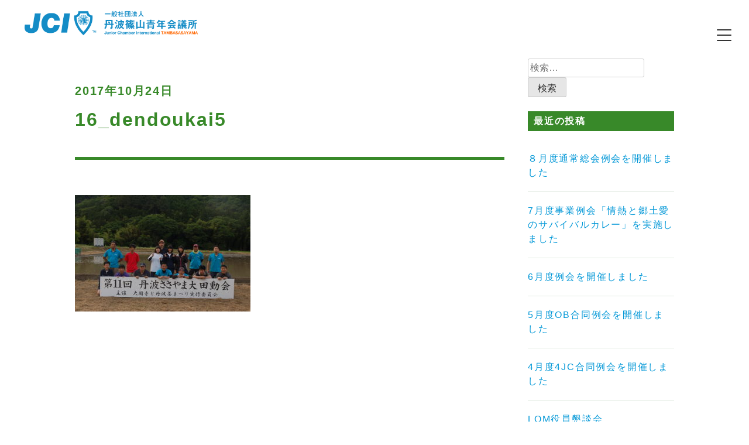

--- FILE ---
content_type: text/html; charset=UTF-8
request_url: https://www.sasayama-jc.or.jp/%E7%AC%AC%EF%BC%91%EF%BC%91%E5%9B%9E%E5%A4%A7%E7%94%B0%E5%8B%95%E4%BC%9A/16_dendoukai5/
body_size: 31988
content:
<!doctype html>
<html dir="ltr" lang="ja" prefix="og: https://ogp.me/ns#">
<head>
	<!-- Google tag (gtag.js) -->
<script async src="https://www.googletagmanager.com/gtag/js?id=UA-112473529-1"></script>
<script>
  window.dataLayer = window.dataLayer || [];
  function gtag(){dataLayer.push(arguments);}
  gtag('js', new Date());

  gtag('config', 'UA-112473529-1');
</script>

	<meta charset="UTF-8">
	<meta name="viewport" content="width=device-width, initial-scale=1">
	<link rel="profile" href="https://gmpg.org/xfn/11">

	<title>16_dendoukai5 | 一般社団法人丹波篠山青年会議所</title>

		<!-- All in One SEO 4.5.3.1 - aioseo.com -->
		<meta name="robots" content="max-image-preview:large" />
		<link rel="canonical" href="https://www.sasayama-jc.or.jp/%e7%ac%ac%ef%bc%91%ef%bc%91%e5%9b%9e%e5%a4%a7%e7%94%b0%e5%8b%95%e4%bc%9a/16_dendoukai5/" />
		<meta name="generator" content="All in One SEO (AIOSEO) 4.5.3.1" />
		<meta property="og:locale" content="ja_JP" />
		<meta property="og:site_name" content="一般社団法人丹波篠山青年会議所 |" />
		<meta property="og:type" content="article" />
		<meta property="og:title" content="16_dendoukai5 | 一般社団法人丹波篠山青年会議所" />
		<meta property="og:url" content="https://www.sasayama-jc.or.jp/%e7%ac%ac%ef%bc%91%ef%bc%91%e5%9b%9e%e5%a4%a7%e7%94%b0%e5%8b%95%e4%bc%9a/16_dendoukai5/" />
		<meta property="og:image" content="https://www.sasayama-jc.or.jp/wp-content/uploads/2022/12/top-visual.jpg" />
		<meta property="og:image:secure_url" content="https://www.sasayama-jc.or.jp/wp-content/uploads/2022/12/top-visual.jpg" />
		<meta property="og:image:width" content="1800" />
		<meta property="og:image:height" content="1200" />
		<meta property="article:published_time" content="2017-10-24T06:55:35+00:00" />
		<meta property="article:modified_time" content="2017-10-24T07:20:57+00:00" />
		<meta name="twitter:card" content="summary" />
		<meta name="twitter:title" content="16_dendoukai5 | 一般社団法人丹波篠山青年会議所" />
		<meta name="twitter:image" content="https://www.sasayama-jc.or.jp/wp-content/uploads/2022/12/top-visual.jpg" />
		<script type="application/ld+json" class="aioseo-schema">
			{"@context":"https:\/\/schema.org","@graph":[{"@type":"BreadcrumbList","@id":"https:\/\/www.sasayama-jc.or.jp\/%e7%ac%ac%ef%bc%91%ef%bc%91%e5%9b%9e%e5%a4%a7%e7%94%b0%e5%8b%95%e4%bc%9a\/16_dendoukai5\/#breadcrumblist","itemListElement":[{"@type":"ListItem","@id":"https:\/\/www.sasayama-jc.or.jp\/#listItem","position":1,"name":"\u5bb6","item":"https:\/\/www.sasayama-jc.or.jp\/","nextItem":"https:\/\/www.sasayama-jc.or.jp\/%e7%ac%ac%ef%bc%91%ef%bc%91%e5%9b%9e%e5%a4%a7%e7%94%b0%e5%8b%95%e4%bc%9a\/16_dendoukai5\/#listItem"},{"@type":"ListItem","@id":"https:\/\/www.sasayama-jc.or.jp\/%e7%ac%ac%ef%bc%91%ef%bc%91%e5%9b%9e%e5%a4%a7%e7%94%b0%e5%8b%95%e4%bc%9a\/16_dendoukai5\/#listItem","position":2,"name":"16_dendoukai5","previousItem":"https:\/\/www.sasayama-jc.or.jp\/#listItem"}]},{"@type":"ItemPage","@id":"https:\/\/www.sasayama-jc.or.jp\/%e7%ac%ac%ef%bc%91%ef%bc%91%e5%9b%9e%e5%a4%a7%e7%94%b0%e5%8b%95%e4%bc%9a\/16_dendoukai5\/#itempage","url":"https:\/\/www.sasayama-jc.or.jp\/%e7%ac%ac%ef%bc%91%ef%bc%91%e5%9b%9e%e5%a4%a7%e7%94%b0%e5%8b%95%e4%bc%9a\/16_dendoukai5\/","name":"16_dendoukai5 | \u4e00\u822c\u793e\u56e3\u6cd5\u4eba\u4e39\u6ce2\u7be0\u5c71\u9752\u5e74\u4f1a\u8b70\u6240","inLanguage":"ja","isPartOf":{"@id":"https:\/\/www.sasayama-jc.or.jp\/#website"},"breadcrumb":{"@id":"https:\/\/www.sasayama-jc.or.jp\/%e7%ac%ac%ef%bc%91%ef%bc%91%e5%9b%9e%e5%a4%a7%e7%94%b0%e5%8b%95%e4%bc%9a\/16_dendoukai5\/#breadcrumblist"},"author":{"@id":"https:\/\/www.sasayama-jc.or.jp\/author\/user\/#author"},"creator":{"@id":"https:\/\/www.sasayama-jc.or.jp\/author\/user\/#author"},"datePublished":"2017-10-24T15:55:35+09:00","dateModified":"2017-10-24T16:20:57+09:00"},{"@type":"Organization","@id":"https:\/\/www.sasayama-jc.or.jp\/#organization","name":"\u4e00\u822c\u793e\u56e3\u6cd5\u4eba\u4e39\u6ce2\u7be0\u5c71\u9752\u5e74\u4f1a\u8b70\u6240","url":"https:\/\/www.sasayama-jc.or.jp\/"},{"@type":"Person","@id":"https:\/\/www.sasayama-jc.or.jp\/author\/user\/#author","url":"https:\/\/www.sasayama-jc.or.jp\/author\/user\/","name":"user","image":{"@type":"ImageObject","@id":"https:\/\/www.sasayama-jc.or.jp\/%e7%ac%ac%ef%bc%91%ef%bc%91%e5%9b%9e%e5%a4%a7%e7%94%b0%e5%8b%95%e4%bc%9a\/16_dendoukai5\/#authorImage","url":"https:\/\/secure.gravatar.com\/avatar\/356d12200ddb4cdb1d19c972bb7c4313?s=96&d=mm&r=g","width":96,"height":96,"caption":"user"}},{"@type":"WebSite","@id":"https:\/\/www.sasayama-jc.or.jp\/#website","url":"https:\/\/www.sasayama-jc.or.jp\/","name":"\u4e00\u822c\u793e\u56e3\u6cd5\u4eba\u4e39\u6ce2\u7be0\u5c71\u9752\u5e74\u4f1a\u8b70\u6240","inLanguage":"ja","publisher":{"@id":"https:\/\/www.sasayama-jc.or.jp\/#organization"}}]}
		</script>
		<!-- All in One SEO -->

<link rel='dns-prefetch' href='//secure.gravatar.com' />
<link rel='dns-prefetch' href='//code.jquery.com' />
<link rel='dns-prefetch' href='//stats.wp.com' />
<link rel='dns-prefetch' href='//v0.wordpress.com' />
<link rel="alternate" type="application/rss+xml" title="一般社団法人丹波篠山青年会議所 &raquo; フィード" href="https://www.sasayama-jc.or.jp/feed/" />
<link rel="alternate" type="application/rss+xml" title="一般社団法人丹波篠山青年会議所 &raquo; コメントフィード" href="https://www.sasayama-jc.or.jp/comments/feed/" />
<link rel="alternate" type="application/rss+xml" title="一般社団法人丹波篠山青年会議所 &raquo; 16_dendoukai5 のコメントのフィード" href="https://www.sasayama-jc.or.jp/%e7%ac%ac%ef%bc%91%ef%bc%91%e5%9b%9e%e5%a4%a7%e7%94%b0%e5%8b%95%e4%bc%9a/16_dendoukai5/feed/" />
<script>
window._wpemojiSettings = {"baseUrl":"https:\/\/s.w.org\/images\/core\/emoji\/14.0.0\/72x72\/","ext":".png","svgUrl":"https:\/\/s.w.org\/images\/core\/emoji\/14.0.0\/svg\/","svgExt":".svg","source":{"concatemoji":"https:\/\/www.sasayama-jc.or.jp\/wp-includes\/js\/wp-emoji-release.min.js?ver=6.4.7"}};
/*! This file is auto-generated */
!function(i,n){var o,s,e;function c(e){try{var t={supportTests:e,timestamp:(new Date).valueOf()};sessionStorage.setItem(o,JSON.stringify(t))}catch(e){}}function p(e,t,n){e.clearRect(0,0,e.canvas.width,e.canvas.height),e.fillText(t,0,0);var t=new Uint32Array(e.getImageData(0,0,e.canvas.width,e.canvas.height).data),r=(e.clearRect(0,0,e.canvas.width,e.canvas.height),e.fillText(n,0,0),new Uint32Array(e.getImageData(0,0,e.canvas.width,e.canvas.height).data));return t.every(function(e,t){return e===r[t]})}function u(e,t,n){switch(t){case"flag":return n(e,"\ud83c\udff3\ufe0f\u200d\u26a7\ufe0f","\ud83c\udff3\ufe0f\u200b\u26a7\ufe0f")?!1:!n(e,"\ud83c\uddfa\ud83c\uddf3","\ud83c\uddfa\u200b\ud83c\uddf3")&&!n(e,"\ud83c\udff4\udb40\udc67\udb40\udc62\udb40\udc65\udb40\udc6e\udb40\udc67\udb40\udc7f","\ud83c\udff4\u200b\udb40\udc67\u200b\udb40\udc62\u200b\udb40\udc65\u200b\udb40\udc6e\u200b\udb40\udc67\u200b\udb40\udc7f");case"emoji":return!n(e,"\ud83e\udef1\ud83c\udffb\u200d\ud83e\udef2\ud83c\udfff","\ud83e\udef1\ud83c\udffb\u200b\ud83e\udef2\ud83c\udfff")}return!1}function f(e,t,n){var r="undefined"!=typeof WorkerGlobalScope&&self instanceof WorkerGlobalScope?new OffscreenCanvas(300,150):i.createElement("canvas"),a=r.getContext("2d",{willReadFrequently:!0}),o=(a.textBaseline="top",a.font="600 32px Arial",{});return e.forEach(function(e){o[e]=t(a,e,n)}),o}function t(e){var t=i.createElement("script");t.src=e,t.defer=!0,i.head.appendChild(t)}"undefined"!=typeof Promise&&(o="wpEmojiSettingsSupports",s=["flag","emoji"],n.supports={everything:!0,everythingExceptFlag:!0},e=new Promise(function(e){i.addEventListener("DOMContentLoaded",e,{once:!0})}),new Promise(function(t){var n=function(){try{var e=JSON.parse(sessionStorage.getItem(o));if("object"==typeof e&&"number"==typeof e.timestamp&&(new Date).valueOf()<e.timestamp+604800&&"object"==typeof e.supportTests)return e.supportTests}catch(e){}return null}();if(!n){if("undefined"!=typeof Worker&&"undefined"!=typeof OffscreenCanvas&&"undefined"!=typeof URL&&URL.createObjectURL&&"undefined"!=typeof Blob)try{var e="postMessage("+f.toString()+"("+[JSON.stringify(s),u.toString(),p.toString()].join(",")+"));",r=new Blob([e],{type:"text/javascript"}),a=new Worker(URL.createObjectURL(r),{name:"wpTestEmojiSupports"});return void(a.onmessage=function(e){c(n=e.data),a.terminate(),t(n)})}catch(e){}c(n=f(s,u,p))}t(n)}).then(function(e){for(var t in e)n.supports[t]=e[t],n.supports.everything=n.supports.everything&&n.supports[t],"flag"!==t&&(n.supports.everythingExceptFlag=n.supports.everythingExceptFlag&&n.supports[t]);n.supports.everythingExceptFlag=n.supports.everythingExceptFlag&&!n.supports.flag,n.DOMReady=!1,n.readyCallback=function(){n.DOMReady=!0}}).then(function(){return e}).then(function(){var e;n.supports.everything||(n.readyCallback(),(e=n.source||{}).concatemoji?t(e.concatemoji):e.wpemoji&&e.twemoji&&(t(e.twemoji),t(e.wpemoji)))}))}((window,document),window._wpemojiSettings);
</script>
<style id='wp-emoji-styles-inline-css'>

	img.wp-smiley, img.emoji {
		display: inline !important;
		border: none !important;
		box-shadow: none !important;
		height: 1em !important;
		width: 1em !important;
		margin: 0 0.07em !important;
		vertical-align: -0.1em !important;
		background: none !important;
		padding: 0 !important;
	}
</style>
<link rel='stylesheet' id='wp-block-library-css' href='https://www.sasayama-jc.or.jp/wp-includes/css/dist/block-library/style.min.css?ver=6.4.7' media='all' />
<style id='wp-block-library-inline-css'>
.has-text-align-justify{text-align:justify;}
</style>
<link rel='stylesheet' id='mediaelement-css' href='https://www.sasayama-jc.or.jp/wp-includes/js/mediaelement/mediaelementplayer-legacy.min.css?ver=4.2.17' media='all' />
<link rel='stylesheet' id='wp-mediaelement-css' href='https://www.sasayama-jc.or.jp/wp-includes/js/mediaelement/wp-mediaelement.min.css?ver=6.4.7' media='all' />
<style id='classic-theme-styles-inline-css'>
/*! This file is auto-generated */
.wp-block-button__link{color:#fff;background-color:#32373c;border-radius:9999px;box-shadow:none;text-decoration:none;padding:calc(.667em + 2px) calc(1.333em + 2px);font-size:1.125em}.wp-block-file__button{background:#32373c;color:#fff;text-decoration:none}
</style>
<style id='global-styles-inline-css'>
body{--wp--preset--color--black: #000000;--wp--preset--color--cyan-bluish-gray: #abb8c3;--wp--preset--color--white: #ffffff;--wp--preset--color--pale-pink: #f78da7;--wp--preset--color--vivid-red: #cf2e2e;--wp--preset--color--luminous-vivid-orange: #ff6900;--wp--preset--color--luminous-vivid-amber: #fcb900;--wp--preset--color--light-green-cyan: #7bdcb5;--wp--preset--color--vivid-green-cyan: #00d084;--wp--preset--color--pale-cyan-blue: #8ed1fc;--wp--preset--color--vivid-cyan-blue: #0693e3;--wp--preset--color--vivid-purple: #9b51e0;--wp--preset--gradient--vivid-cyan-blue-to-vivid-purple: linear-gradient(135deg,rgba(6,147,227,1) 0%,rgb(155,81,224) 100%);--wp--preset--gradient--light-green-cyan-to-vivid-green-cyan: linear-gradient(135deg,rgb(122,220,180) 0%,rgb(0,208,130) 100%);--wp--preset--gradient--luminous-vivid-amber-to-luminous-vivid-orange: linear-gradient(135deg,rgba(252,185,0,1) 0%,rgba(255,105,0,1) 100%);--wp--preset--gradient--luminous-vivid-orange-to-vivid-red: linear-gradient(135deg,rgba(255,105,0,1) 0%,rgb(207,46,46) 100%);--wp--preset--gradient--very-light-gray-to-cyan-bluish-gray: linear-gradient(135deg,rgb(238,238,238) 0%,rgb(169,184,195) 100%);--wp--preset--gradient--cool-to-warm-spectrum: linear-gradient(135deg,rgb(74,234,220) 0%,rgb(151,120,209) 20%,rgb(207,42,186) 40%,rgb(238,44,130) 60%,rgb(251,105,98) 80%,rgb(254,248,76) 100%);--wp--preset--gradient--blush-light-purple: linear-gradient(135deg,rgb(255,206,236) 0%,rgb(152,150,240) 100%);--wp--preset--gradient--blush-bordeaux: linear-gradient(135deg,rgb(254,205,165) 0%,rgb(254,45,45) 50%,rgb(107,0,62) 100%);--wp--preset--gradient--luminous-dusk: linear-gradient(135deg,rgb(255,203,112) 0%,rgb(199,81,192) 50%,rgb(65,88,208) 100%);--wp--preset--gradient--pale-ocean: linear-gradient(135deg,rgb(255,245,203) 0%,rgb(182,227,212) 50%,rgb(51,167,181) 100%);--wp--preset--gradient--electric-grass: linear-gradient(135deg,rgb(202,248,128) 0%,rgb(113,206,126) 100%);--wp--preset--gradient--midnight: linear-gradient(135deg,rgb(2,3,129) 0%,rgb(40,116,252) 100%);--wp--preset--font-size--small: 13px;--wp--preset--font-size--medium: 20px;--wp--preset--font-size--large: 36px;--wp--preset--font-size--x-large: 42px;--wp--preset--spacing--20: 0.44rem;--wp--preset--spacing--30: 0.67rem;--wp--preset--spacing--40: 1rem;--wp--preset--spacing--50: 1.5rem;--wp--preset--spacing--60: 2.25rem;--wp--preset--spacing--70: 3.38rem;--wp--preset--spacing--80: 5.06rem;--wp--preset--shadow--natural: 6px 6px 9px rgba(0, 0, 0, 0.2);--wp--preset--shadow--deep: 12px 12px 50px rgba(0, 0, 0, 0.4);--wp--preset--shadow--sharp: 6px 6px 0px rgba(0, 0, 0, 0.2);--wp--preset--shadow--outlined: 6px 6px 0px -3px rgba(255, 255, 255, 1), 6px 6px rgba(0, 0, 0, 1);--wp--preset--shadow--crisp: 6px 6px 0px rgba(0, 0, 0, 1);}:where(.is-layout-flex){gap: 0.5em;}:where(.is-layout-grid){gap: 0.5em;}body .is-layout-flow > .alignleft{float: left;margin-inline-start: 0;margin-inline-end: 2em;}body .is-layout-flow > .alignright{float: right;margin-inline-start: 2em;margin-inline-end: 0;}body .is-layout-flow > .aligncenter{margin-left: auto !important;margin-right: auto !important;}body .is-layout-constrained > .alignleft{float: left;margin-inline-start: 0;margin-inline-end: 2em;}body .is-layout-constrained > .alignright{float: right;margin-inline-start: 2em;margin-inline-end: 0;}body .is-layout-constrained > .aligncenter{margin-left: auto !important;margin-right: auto !important;}body .is-layout-constrained > :where(:not(.alignleft):not(.alignright):not(.alignfull)){max-width: var(--wp--style--global--content-size);margin-left: auto !important;margin-right: auto !important;}body .is-layout-constrained > .alignwide{max-width: var(--wp--style--global--wide-size);}body .is-layout-flex{display: flex;}body .is-layout-flex{flex-wrap: wrap;align-items: center;}body .is-layout-flex > *{margin: 0;}body .is-layout-grid{display: grid;}body .is-layout-grid > *{margin: 0;}:where(.wp-block-columns.is-layout-flex){gap: 2em;}:where(.wp-block-columns.is-layout-grid){gap: 2em;}:where(.wp-block-post-template.is-layout-flex){gap: 1.25em;}:where(.wp-block-post-template.is-layout-grid){gap: 1.25em;}.has-black-color{color: var(--wp--preset--color--black) !important;}.has-cyan-bluish-gray-color{color: var(--wp--preset--color--cyan-bluish-gray) !important;}.has-white-color{color: var(--wp--preset--color--white) !important;}.has-pale-pink-color{color: var(--wp--preset--color--pale-pink) !important;}.has-vivid-red-color{color: var(--wp--preset--color--vivid-red) !important;}.has-luminous-vivid-orange-color{color: var(--wp--preset--color--luminous-vivid-orange) !important;}.has-luminous-vivid-amber-color{color: var(--wp--preset--color--luminous-vivid-amber) !important;}.has-light-green-cyan-color{color: var(--wp--preset--color--light-green-cyan) !important;}.has-vivid-green-cyan-color{color: var(--wp--preset--color--vivid-green-cyan) !important;}.has-pale-cyan-blue-color{color: var(--wp--preset--color--pale-cyan-blue) !important;}.has-vivid-cyan-blue-color{color: var(--wp--preset--color--vivid-cyan-blue) !important;}.has-vivid-purple-color{color: var(--wp--preset--color--vivid-purple) !important;}.has-black-background-color{background-color: var(--wp--preset--color--black) !important;}.has-cyan-bluish-gray-background-color{background-color: var(--wp--preset--color--cyan-bluish-gray) !important;}.has-white-background-color{background-color: var(--wp--preset--color--white) !important;}.has-pale-pink-background-color{background-color: var(--wp--preset--color--pale-pink) !important;}.has-vivid-red-background-color{background-color: var(--wp--preset--color--vivid-red) !important;}.has-luminous-vivid-orange-background-color{background-color: var(--wp--preset--color--luminous-vivid-orange) !important;}.has-luminous-vivid-amber-background-color{background-color: var(--wp--preset--color--luminous-vivid-amber) !important;}.has-light-green-cyan-background-color{background-color: var(--wp--preset--color--light-green-cyan) !important;}.has-vivid-green-cyan-background-color{background-color: var(--wp--preset--color--vivid-green-cyan) !important;}.has-pale-cyan-blue-background-color{background-color: var(--wp--preset--color--pale-cyan-blue) !important;}.has-vivid-cyan-blue-background-color{background-color: var(--wp--preset--color--vivid-cyan-blue) !important;}.has-vivid-purple-background-color{background-color: var(--wp--preset--color--vivid-purple) !important;}.has-black-border-color{border-color: var(--wp--preset--color--black) !important;}.has-cyan-bluish-gray-border-color{border-color: var(--wp--preset--color--cyan-bluish-gray) !important;}.has-white-border-color{border-color: var(--wp--preset--color--white) !important;}.has-pale-pink-border-color{border-color: var(--wp--preset--color--pale-pink) !important;}.has-vivid-red-border-color{border-color: var(--wp--preset--color--vivid-red) !important;}.has-luminous-vivid-orange-border-color{border-color: var(--wp--preset--color--luminous-vivid-orange) !important;}.has-luminous-vivid-amber-border-color{border-color: var(--wp--preset--color--luminous-vivid-amber) !important;}.has-light-green-cyan-border-color{border-color: var(--wp--preset--color--light-green-cyan) !important;}.has-vivid-green-cyan-border-color{border-color: var(--wp--preset--color--vivid-green-cyan) !important;}.has-pale-cyan-blue-border-color{border-color: var(--wp--preset--color--pale-cyan-blue) !important;}.has-vivid-cyan-blue-border-color{border-color: var(--wp--preset--color--vivid-cyan-blue) !important;}.has-vivid-purple-border-color{border-color: var(--wp--preset--color--vivid-purple) !important;}.has-vivid-cyan-blue-to-vivid-purple-gradient-background{background: var(--wp--preset--gradient--vivid-cyan-blue-to-vivid-purple) !important;}.has-light-green-cyan-to-vivid-green-cyan-gradient-background{background: var(--wp--preset--gradient--light-green-cyan-to-vivid-green-cyan) !important;}.has-luminous-vivid-amber-to-luminous-vivid-orange-gradient-background{background: var(--wp--preset--gradient--luminous-vivid-amber-to-luminous-vivid-orange) !important;}.has-luminous-vivid-orange-to-vivid-red-gradient-background{background: var(--wp--preset--gradient--luminous-vivid-orange-to-vivid-red) !important;}.has-very-light-gray-to-cyan-bluish-gray-gradient-background{background: var(--wp--preset--gradient--very-light-gray-to-cyan-bluish-gray) !important;}.has-cool-to-warm-spectrum-gradient-background{background: var(--wp--preset--gradient--cool-to-warm-spectrum) !important;}.has-blush-light-purple-gradient-background{background: var(--wp--preset--gradient--blush-light-purple) !important;}.has-blush-bordeaux-gradient-background{background: var(--wp--preset--gradient--blush-bordeaux) !important;}.has-luminous-dusk-gradient-background{background: var(--wp--preset--gradient--luminous-dusk) !important;}.has-pale-ocean-gradient-background{background: var(--wp--preset--gradient--pale-ocean) !important;}.has-electric-grass-gradient-background{background: var(--wp--preset--gradient--electric-grass) !important;}.has-midnight-gradient-background{background: var(--wp--preset--gradient--midnight) !important;}.has-small-font-size{font-size: var(--wp--preset--font-size--small) !important;}.has-medium-font-size{font-size: var(--wp--preset--font-size--medium) !important;}.has-large-font-size{font-size: var(--wp--preset--font-size--large) !important;}.has-x-large-font-size{font-size: var(--wp--preset--font-size--x-large) !important;}
.wp-block-navigation a:where(:not(.wp-element-button)){color: inherit;}
:where(.wp-block-post-template.is-layout-flex){gap: 1.25em;}:where(.wp-block-post-template.is-layout-grid){gap: 1.25em;}
:where(.wp-block-columns.is-layout-flex){gap: 2em;}:where(.wp-block-columns.is-layout-grid){gap: 2em;}
.wp-block-pullquote{font-size: 1.5em;line-height: 1.6;}
</style>
<link rel='stylesheet' id='contact-form-7-css' href='https://www.sasayama-jc.or.jp/wp-content/plugins/contact-form-7/includes/css/styles.css?ver=5.8.5' media='all' />
<link rel='stylesheet' id='jci_tambasasayama-style-css' href='https://www.sasayama-jc.or.jp/wp-content/themes/jci_tambasasayama/style.css?ver=1.0.0' media='all' />
<link rel='stylesheet' id='jci_tambasasayama-common-style-css' href='https://www.sasayama-jc.or.jp/wp-content/themes/jci_tambasasayama/css/common.css?ver=1.0.0' media='all' />
<link rel='stylesheet' id='tablepress-default-css' href='https://www.sasayama-jc.or.jp/wp-content/plugins/tablepress/css/build/default.css?ver=2.2.4' media='all' />
<link rel='stylesheet' id='jetpack_css-css' href='https://www.sasayama-jc.or.jp/wp-content/plugins/jetpack/css/jetpack.css?ver=12.9.4' media='all' />
<link rel="https://api.w.org/" href="https://www.sasayama-jc.or.jp/wp-json/" /><link rel="alternate" type="application/json" href="https://www.sasayama-jc.or.jp/wp-json/wp/v2/media/120" /><link rel="EditURI" type="application/rsd+xml" title="RSD" href="https://www.sasayama-jc.or.jp/xmlrpc.php?rsd" />
<meta name="generator" content="WordPress 6.4.7" />
<link rel='shortlink' href='https://wp.me/a9A5pQ-1W' />
<link rel="alternate" type="application/json+oembed" href="https://www.sasayama-jc.or.jp/wp-json/oembed/1.0/embed?url=https%3A%2F%2Fwww.sasayama-jc.or.jp%2F%25e7%25ac%25ac%25ef%25bc%2591%25ef%25bc%2591%25e5%259b%259e%25e5%25a4%25a7%25e7%2594%25b0%25e5%258b%2595%25e4%25bc%259a%2F16_dendoukai5%2F" />
<link rel="alternate" type="text/xml+oembed" href="https://www.sasayama-jc.or.jp/wp-json/oembed/1.0/embed?url=https%3A%2F%2Fwww.sasayama-jc.or.jp%2F%25e7%25ac%25ac%25ef%25bc%2591%25ef%25bc%2591%25e5%259b%259e%25e5%25a4%25a7%25e7%2594%25b0%25e5%258b%2595%25e4%25bc%259a%2F16_dendoukai5%2F&#038;format=xml" />
	<style>img#wpstats{display:none}</style>
		<meta name="generator" content="Elementor 3.18.3; features: e_dom_optimization, e_optimized_assets_loading, e_optimized_css_loading, additional_custom_breakpoints, block_editor_assets_optimize, e_image_loading_optimization; settings: css_print_method-external, google_font-enabled, font_display-swap">
</head>

<body data-rsssl=1 class="attachment attachment-template-default single single-attachment postid-120 attachmentid-120 attachment-jpeg elementor-default elementor-kit-1923">
<header id="masthead" class="site-header">
		<div class="site-header-inner">
		<div class="site-branding">
			<h1><a href="/"><img src="/wp-content/uploads/2019/09/logo_03.png"></a></h1>
		</div><!-- .site-branding -->

			<div class="toggle_btn">
				<div class="toggle_line">
					<span></span>
					<span></span>
					<span></span>
				</div>
			</div>
			<div id="navArea">
				<nav>
					<div class="inner">
						<div class="menu-%e3%83%a1%e3%82%a4%e3%83%b3%e3%83%a1%e3%83%8b%e3%83%a5%e3%83%bc-container"><ul id="menu-%e3%83%a1%e3%82%a4%e3%83%b3%e3%83%a1%e3%83%8b%e3%83%a5%e3%83%bc" class="menu"><li id="menu-item-1520" class="menu-item menu-item-type-post_type menu-item-object-page menu-item-1520"><a href="https://www.sasayama-jc.or.jp/about/">丹波篠山青年会議所とは</a></li>
<li id="menu-item-1521" class="menu-item menu-item-type-post_type menu-item-object-page menu-item-1521"><a href="https://www.sasayama-jc.or.jp/shoshin/">理事長所信</a></li>
<li id="menu-item-1522" class="menu-item menu-item-type-post_type menu-item-object-page menu-item-1522"><a href="https://www.sasayama-jc.or.jp/iinkai/">委員会紹介</a></li>
<li id="menu-item-1724" class="menu-item menu-item-type-post_type menu-item-object-page menu-item-1724"><a href="https://www.sasayama-jc.or.jp/member-list/">メンバー紹介</a></li>
<li id="menu-item-1523" class="menu-item menu-item-type-post_type menu-item-object-page menu-item-1523"><a href="https://www.sasayama-jc.or.jp/activity/">活動紹介</a></li>
<li id="menu-item-1954" class="menu-item menu-item-type-post_type menu-item-object-page menu-item-1954"><a href="https://www.sasayama-jc.or.jp/contact/">お問い合わせ</a></li>
</ul></div>					</div>
				</nav>
				<div id="mask"></div>
			</div>
		</div>
	</header><!-- #masthead -->
<div id="page" class="site">
	<a class="skip-link screen-reader-text" href="#primary">Skip to content</a>

	<main id="primary" class="site-column">
		<div class="site-column-container">
		
<article id="post-120" class="post-120 attachment type-attachment status-inherit hentry">
	<header class="entry-header">
		<div class="entry-date">2017年10月24日</div>
		<h1 class="entry-title">16_dendoukai5</h1>	</header><!-- .entry-header -->

	
	<div class="entry-content">
		<p class="attachment"><a href='https://www.sasayama-jc.or.jp/wp-content/uploads/2017/10/16_dendoukai5.jpg'><img fetchpriority="high" decoding="async" width="300" height="199" src="https://www.sasayama-jc.or.jp/wp-content/uploads/2017/10/16_dendoukai5-300x199.jpg" class="attachment-medium size-medium" alt="" srcset="https://www.sasayama-jc.or.jp/wp-content/uploads/2017/10/16_dendoukai5-300x199.jpg 300w, https://www.sasayama-jc.or.jp/wp-content/uploads/2017/10/16_dendoukai5-768x511.jpg 768w, https://www.sasayama-jc.or.jp/wp-content/uploads/2017/10/16_dendoukai5-1024x681.jpg 1024w, https://www.sasayama-jc.or.jp/wp-content/uploads/2017/10/16_dendoukai5-700x465.jpg 700w, https://www.sasayama-jc.or.jp/wp-content/uploads/2017/10/16_dendoukai5-1100x731.jpg 1100w, https://www.sasayama-jc.or.jp/wp-content/uploads/2017/10/16_dendoukai5.jpg 1504w" sizes="(max-width: 300px) 100vw, 300px" /></a></p>
	</div><!-- .entry-content -->
</article><!-- #post-120 -->

	<nav class="navigation post-navigation" aria-label="投稿">
		<h2 class="screen-reader-text">投稿ナビゲーション</h2>
		<div class="nav-links"><div class="nav-previous"><a href="https://www.sasayama-jc.or.jp/%e7%ac%ac%ef%bc%91%ef%bc%91%e5%9b%9e%e5%a4%a7%e7%94%b0%e5%8b%95%e4%bc%9a/" rel="prev"><span class="nav-title">前の投稿</span></a></div></div>
	</nav>			</div>

<aside id="secondary" class="widget-area">
	<section id="search-2" class="widget widget_search"><form role="search" method="get" class="search-form" action="https://www.sasayama-jc.or.jp/">
				<label>
					<span class="screen-reader-text">検索:</span>
					<input type="search" class="search-field" placeholder="検索&hellip;" value="" name="s" />
				</label>
				<input type="submit" class="search-submit" value="検索" />
			</form></section>
		<section id="recent-posts-2" class="widget widget_recent_entries">
		<h2 class="widget-title">最近の投稿</h2>
		<ul>
											<li>
					<a href="https://www.sasayama-jc.or.jp/%ef%bc%98%e6%9c%88%e5%ba%a6%e9%80%9a%e5%b8%b8%e7%b7%8f%e4%bc%9a%e4%be%8b%e4%bc%9a%e3%82%92%e9%96%8b%e5%82%ac%e3%81%97%e3%81%be%e3%81%97%e3%81%9f-3/">８月度通常総会例会を開催しました</a>
									</li>
											<li>
					<a href="https://www.sasayama-jc.or.jp/2025-7gatsu/">7月度事業例会「情熱と郷土愛のサバイバルカレー」を実施しました</a>
									</li>
											<li>
					<a href="https://www.sasayama-jc.or.jp/2025-6gatsu/">6月度例会を開催しました</a>
									</li>
											<li>
					<a href="https://www.sasayama-jc.or.jp/2025-5gatsu/">5月度OB合同例会を開催しました</a>
									</li>
											<li>
					<a href="https://www.sasayama-jc.or.jp/4%e6%9c%88%e5%ba%a64jc%e5%90%88%e5%90%8c%e4%be%8b%e4%bc%9a%e3%82%92%e9%96%8b%e5%82%ac%e3%81%97%e3%81%be%e3%81%97%e3%81%9f/">4月度4JC合同例会を開催しました</a>
									</li>
											<li>
					<a href="https://www.sasayama-jc.or.jp/lom%e5%bd%b9%e5%93%a1%e6%87%87%e8%ab%87%e4%bc%9a/">LOM役員懇談会</a>
									</li>
											<li>
					<a href="https://www.sasayama-jc.or.jp/3%e6%9c%88%e5%ba%a6%e4%be%8b%e4%bc%9a%e3%82%92%e9%96%8b%e5%82%ac%e3%81%97%e3%81%be%e3%81%97%e3%81%9f/">3月度例会を開催しました</a>
									</li>
											<li>
					<a href="https://www.sasayama-jc.or.jp/abc%e3%83%9e%e3%83%a9%e3%82%bd%e3%83%b3%e3%81%ab%e3%82%b9%e3%82%bf%e3%83%83%e3%83%95%e3%81%a8%e3%81%97%e3%81%a6%e5%8f%82%e5%8a%a0%e3%81%97%e3%81%be%e3%81%97%e3%81%9f%ef%bc%81/">ABCマラソンにスタッフとして参加しました！</a>
									</li>
											<li>
					<a href="https://www.sasayama-jc.or.jp/2%e6%9c%88%e5%ba%a6%e4%be%8b%e4%bc%9a%e3%82%92%e9%96%8b%e5%82%ac%e3%81%97%e3%81%be%e3%81%97%e3%81%9f/">2月度例会を開催しました</a>
									</li>
											<li>
					<a href="https://www.sasayama-jc.or.jp/2025-1gatsu/">1月度通常総会例会を開催しました</a>
									</li>
					</ul>

		</section><section id="block-3" class="widget widget_block"><h2 class="widget-title">アーカイブ</h2><div class="wp-widget-group__inner-blocks"><ul class="wp-block-archives-list wp-block-archives">	<li><a href='https://www.sasayama-jc.or.jp/2025/'>2025</a></li>
	<li><a href='https://www.sasayama-jc.or.jp/2024/'>2024</a></li>
	<li><a href='https://www.sasayama-jc.or.jp/2023/'>2023</a></li>
	<li><a href='https://www.sasayama-jc.or.jp/2022/'>2022</a></li>
	<li><a href='https://www.sasayama-jc.or.jp/2021/'>2021</a></li>
	<li><a href='https://www.sasayama-jc.or.jp/2020/'>2020</a></li>
	<li><a href='https://www.sasayama-jc.or.jp/2019/'>2019</a></li>
	<li><a href='https://www.sasayama-jc.or.jp/2018/'>2018</a></li>
	<li><a href='https://www.sasayama-jc.or.jp/2017/'>2017</a></li>
</ul></div></section></aside><!-- #secondary -->
	</main><!-- #main -->




	<footer id="colophon" class="site-footer">
		<div class="footer-list">
			<div class="footer-box">
				<div class="footer-content-title">
					Adress
				</div>
				<div class="footer-content">
兵庫県丹波篠山市網掛429<br>丹南商工会館2F
				</div>
			</div>
			<div class="footer-box">
				<div class="footer-content-title">
					Contact
				</div>
				<div class="footer-content">
					<a class="main-btn" href="/contact">お問い合わせ</a><br>
					<br>
					<a class="main-btn" href="/nyukai-form">入会申込フォーム</a>
				</div>
			</div>
			<div class="footer-box">
				<div class="footer-content-title">
					TEL / FAX
				</div>
				<div class="footer-content">
TEL <a href="tel:079-506-3998">079-506-3998</a><br>
FAX 050-3451-8302
				</div>
			</div>
		</div>
	</footer><!-- #colophon -->
</div><!-- #page -->

<link rel='stylesheet' id='jci_tambasasayama-single-style-css' href='https://www.sasayama-jc.or.jp/wp-content/themes/jci_tambasasayama/css/single.css?ver=1.0.0' media='all' />
<script src="https://www.sasayama-jc.or.jp/wp-content/plugins/contact-form-7/includes/swv/js/index.js?ver=5.8.5" id="swv-js"></script>
<script id="contact-form-7-js-extra">
var wpcf7 = {"api":{"root":"https:\/\/www.sasayama-jc.or.jp\/wp-json\/","namespace":"contact-form-7\/v1"}};
</script>
<script src="https://www.sasayama-jc.or.jp/wp-content/plugins/contact-form-7/includes/js/index.js?ver=5.8.5" id="contact-form-7-js"></script>
<script src="https://www.sasayama-jc.or.jp/wp-content/themes/jci_tambasasayama/js/navigation.js?ver=1.0.0" id="jci_tambasasayama-navigation-js"></script>
<script src="https://code.jquery.com/jquery-2.2.4.min.js?ver=1.0.0" id="jci_tambasasayama-jquery-js"></script>
<script src="https://www.sasayama-jc.or.jp/wp-content/themes/jci_tambasasayama/assets/js/common.js?ver=1.0.0" id="jci_tambasasayama-common-script-js"></script>
<script src="https://www.sasayama-jc.or.jp/wp-includes/js/comment-reply.min.js?ver=6.4.7" id="comment-reply-js" async data-wp-strategy="async"></script>
<script defer src="https://stats.wp.com/e-202552.js" id="jetpack-stats-js"></script>
<script id="jetpack-stats-js-after">
_stq = window._stq || [];
_stq.push([ "view", {v:'ext',blog:'141587654',post:'120',tz:'9',srv:'www.sasayama-jc.or.jp',j:'1:12.9.4'} ]);
_stq.push([ "clickTrackerInit", "141587654", "120" ]);
</script>

</body>
</html>


--- FILE ---
content_type: text/css
request_url: https://www.sasayama-jc.or.jp/wp-content/themes/jci_tambasasayama/css/common.css?ver=1.0.0
body_size: 7485
content:
body{margin:0;padding:0}p,h1,h2,h3,h4,h5,ul,li,a,div{color:#333333;font-family:"Helvetica Neue", "Helvetica", "Hiragino Sans", "Hiragino Kaku Gothic ProN", "Arial", "Yu Gothic", "Meiryo", sans-serif;font-size:16px;letter-spacing:1.8px}p,h1,h2,h3,h4,h5,h6,ul,li,a{margin:0;padding:0}ul,li{list-style:none}a{text-decoration:none;color:#0097d7}a:hover{opacity:0.8;transition:0.3s;text-decoration:none}@keyframes fadeIn{0%{opacity:0}100%{opacity:1}}@keyframes slideIn{0%{transform:translateX(-180px);opacity:0}100%{transform:translateX(0)}40%,100%{opacity:1}}.tab{display:none}@media (max-width:800px){.tab{display:block}}@media (max-width:800px){.pc{display:none}}.site-header{background-color:#fff;height:100px}.site-header .site-header-inner{display:flex;justify-content:space-between;align-items:center;box-sizing:border-box;max-width:1200px;margin:0 auto}.site-header .site-header-inner .site-branding{width:300px}.site-header .site-header-inner .site-branding img{object-fit:contain}.site-header .site-header-inner .main-navigation{width:auto}#navArea{position:relative}nav{display:block;position:fixed;top:0;right:-300px;bottom:0;width:300px;background:#ffffff;overflow-x:hidden;overflow-y:auto;-webkit-overflow-scrolling:touch;transition:all 0.5s;z-index:11;opacity:0}nav .inner{padding:25px;box-sizing:border-box;margin-top:60px}nav .inner ul{list-style:none;margin:0;padding:0}nav .inner ul li{position:relative;margin:0;border-bottom:1px solid #333}nav .inner ul li a{display:block;color:#333;font-size:14px;padding:1em;text-decoration:none;transition-duration:0.2s}nav .inner ul li a:hover{background:#e4e4e4}@media (max-width:600px){nav{right:-220px;width:220px}}.toggle_btn{display:block;position:fixed;top:50px;right:30px;width:25px;height:20px;transition:all 0.5s;cursor:pointer;z-index:12}.toggle_btn .toggle_line{width:100%;height:100%;position:absolute}.toggle_btn .toggle_line span{display:block;position:absolute;left:0;width:100%;height:2px;background-color:#333;border-radius:4px;transition:all 0.5s}.toggle_btn .toggle_line span:nth-child(1){top:0}.toggle_btn .toggle_line span:nth-child(2){top:50%;transform:translateY(-50%)}.toggle_btn .toggle_line span:nth-child(3){bottom:0px}.toggle_btn.open span:nth-child(1){top:50%;-webkit-transform:translateY(50%) rotate(-315deg);transform:translateY(50%) rotate(-315deg)}.toggle_btn.open span:nth-child(2){opacity:0}.toggle_btn.open span:nth-child(3){top:50%;-webkit-transform:translateY(50%) rotate(315deg);transform:translateY(50%) rotate(315deg)}.open nav{right:0;opacity:1}.open #mask{display:block;position:fixed;top:0;left:0;width:100%;height:100%;background:#000;opacity:0.8;z-index:10;cursor:pointer}#mask{display:none;transition:all 0.5s}.main-btn{display:inline-block;background:#388929;padding:10px 30px;color:#fff}.main-btn:hover{color:#fff}.main-btn:active{color:#fff}.main-btn:visited{color:#fff}.entry-header{padding:40px 0 40px 0;margin-bottom:60px;border-bottom:5px solid #388929}.entry-header h1.entry-title{font-size:32px;margin-bottom:0px;font-weight:600;color:#388929}.entry-header .entry-date{margin-bottom:10px;font-weight:600;color:#388929;font-size:20px}.section{margin-bottom:40px}h2.section-title{text-align:center;font-size:32px;color:#388929;margin-bottom:20px;position:relative;z-index:2}@media (max-width:1100px){h2.section-title{font-size:28px}}@media (max-width:800px){h2.section-title{font-size:26px}}@media (max-width:600px){h2.section-title{font-size:22px}}h2.section-title span{position:absolute;bottom:-20px;left:0;right:0;font-size:80px;color:#eee;z-index:-1}h2.section-title span.white{color:#fff}@media (max-width:1100px){h2.section-title span{font-size:60px;bottom:-10px}}@media (max-width:800px){h2.section-title span{font-size:50px;bottom:-10px}}@media (max-width:600px){h2.section-title span{font-size:40px;bottom:-5px}}.member-voice-container{display:flex;flex-wrap:wrap;margin:40px 10%}@media (max-width:1100px){.member-voice-container{display:block}}.member-voice-container .member-voice-box{width:calc(50% - 20px);margin:10px;box-sizing:border-box;position:relative}@media (max-width:1100px){.member-voice-container .member-voice-box{width:calc(100% - 20px)}}.member-voice-container .member-voice-box a{position:absolute;left:0;right:0;top:0;bottom:0;transition:all 0.5s}.member-voice-container .member-voice-box a:hover{background:#388929;transition:all 0.5s}.member-voice-container .member-voice-box .member-voice-image{height:250px;width:100%;position:relative}.member-voice-container .member-voice-box .member-voice-image::after{content:"";background:rgba(0, 0, 0, 0.2);position:absolute;top:0;left:0;bottom:0;right:0}.member-voice-container .member-voice-box .member-voice-image img{object-fit:cover;height:250px;width:100%}.member-voice-container .member-voice-box .member-voice-content{position:absolute;left:0;top:0;right:0;bottom:0;padding:30px;box-sizing:border-box}.member-voice-container .member-voice-box .member-voice-content .mv-top-message{position:absolute;font-size:20px;color:#fff;bottom:30px;left:30px}@media (max-width:600px){.member-voice-container .member-voice-box .member-voice-content .mv-top-message{font-size:18px}}.member-voice-container .member-voice-box .member-voice-content .mv-company{font-size:20px;color:#fff;margin-bottom:20px}@media (max-width:600px){.member-voice-container .member-voice-box .member-voice-content .mv-company{font-size:14px}}.member-voice-container .member-voice-box .member-voice-content .mv-name{font-size:30px;color:#fff}@media (max-width:600px){.member-voice-container .member-voice-box .member-voice-content .mv-name{font-size:24px}}.activity-container{display:flex;flex-wrap:wrap}.activity-container .activity-box{width:calc(33% - 20px);margin:10px}@media (max-width:1100px){.activity-container .activity-box{width:calc(50% - 20px)}}@media (max-width:800px){.activity-container .activity-box{width:calc(100% - 20px)}}.activity-container .activity-box .activity-image{width:100%;height:200px;margin-bottom:10px}.activity-container .activity-box .activity-image img{width:100%;height:200px;object-fit:cover;position:relative}.activity-container .activity-box .activity-content h3{font-weight:700;margin-bottom:10px}.activity-container .activity-box .activity-content h3 a{color:#333}.activity-container .activity-box .activity-content h3 a:hover{color:#388929}.site-column{display:flex;justify-content:space-between;flex-wrap:wrap;margin:0 10%}.site-column .site-column-container{width:calc(100% - 290px)}@media (max-width:1100px){.site-column .site-column-container{width:100%;margin-bottom:40px}}.site-column aside.widget-area{width:250px}@media (max-width:1100px){.site-column aside.widget-area{width:100%}}@media (max-width:800px){.site-column{margin:0;padding:0 5%}}.widget-area .widget-title{background:#388929;color:#fff;padding:5px 10px;margin-bottom:15px}.widget-area ul{padding-top:20px}.widget-area li{padding-bottom:20px;margin-bottom:20px;border-bottom:1px solid #DFE8DE}.site-footer{padding:60px 0 0 0}.site-footer .footer-list{display:flex;flex-wrap:wrap;justify-content:center}.site-footer .footer-list .footer-box{width:calc(33% - 20px);padding:30px 10px;border-right:1px solid #388929;text-align:center}.site-footer .footer-list .footer-box .footer-content-title{color:#388929;font-weight:700;margin-bottom:20px}.site-footer .footer-list .footer-box:last-child{border-right:none;border-bottom:none}@media (max-width:600px){.site-footer .footer-list .footer-box{width:100%;padding:20px;border-right:none;border-bottom:1px solid #388929}}/*# sourceMappingURL=common.css.map */

--- FILE ---
content_type: text/css
request_url: https://www.sasayama-jc.or.jp/wp-content/themes/jci_tambasasayama/css/single.css?ver=1.0.0
body_size: 983
content:
body{margin:0;padding:0}p,h1,h2,h3,h4,h5,ul,li,a,div{color:#333333;font-family:"Helvetica Neue", "Helvetica", "Hiragino Sans", "Hiragino Kaku Gothic ProN", "Arial", "Yu Gothic", "Meiryo", sans-serif;font-size:16px;letter-spacing:1.8px}p,h1,h2,h3,h4,h5,h6,ul,li,a{margin:0;padding:0}ul,li{list-style:none}a{text-decoration:none;color:#0097d7}a:hover{opacity:0.8;transition:0.3s;text-decoration:none}@keyframes fadeIn{0%{opacity:0}100%{opacity:1}}@keyframes slideIn{0%{transform:translateX(-180px);opacity:0}100%{transform:translateX(0)}40%,100%{opacity:1}}.post p,.page p{margin-bottom:1em}.post h2,.page h2{color:#388929;margin-bottom:20px;margin-top:40px;font-size:24px;font-weight:700}.post h3,.page h3{color:#388929;padding-left:10px;margin-bottom:20px;margin-top:40px;border-left:10px solid #388929;font-size:20px;font-weight:600}.nav-links .nav-title{display:inline-block;background:#388929;color:#fff;padding:10px 30px}.site-page{width:1200px;margin:0 auto}@media (max-width:1100px){.site-page{width:100%;margin:0 10%}}/*# sourceMappingURL=single.css.map */

--- FILE ---
content_type: application/javascript
request_url: https://www.sasayama-jc.or.jp/wp-content/themes/jci_tambasasayama/assets/js/common.js?ver=1.0.0
body_size: 597
content:
jQuery(function ($) {
	/* top scroll */
	$(window).scroll(function () {
		if ($(this).scrollTop() > 500) {
			$('.top_jump').addClass('view');
		} else {
			$('.top_jump').removeClass('view');
		}
	});
	/* top scroll */
	/* ハンバーガーメニュー */
	var $nav = $('#navArea');
	var $btn = $('.toggle_btn');
	var $mask = $('#mask');
	var open = 'open'; // class
	// menu open close
	$btn.on('click', function () {
		if (!$nav.hasClass(open)) {
			$nav.addClass(open);
			$btn.addClass(open);
		} else {
			$nav.removeClass(open);
			$btn.removeClass(open);
		}
	});
	// mask close
	$mask.on('click', function () {
		$nav.removeClass(open);
		$btn.removeClass(open);
	});
});